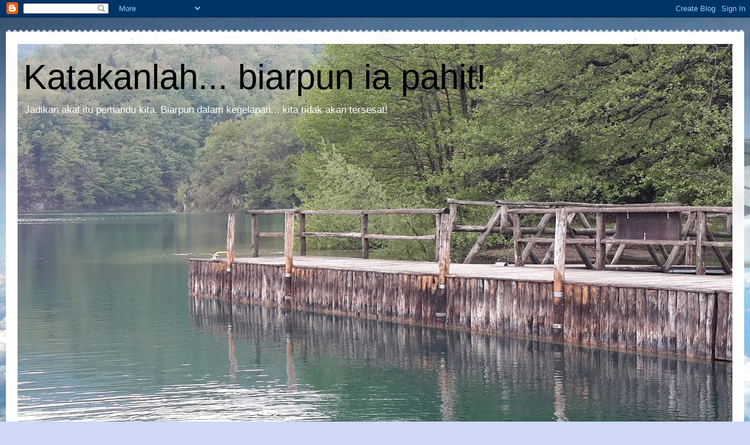

--- FILE ---
content_type: text/html; charset=UTF-8
request_url: https://kesidangharum.blogspot.com/2017/
body_size: 16310
content:
<!DOCTYPE html>
<html class='v2' dir='ltr' lang='en'>
<head>
<link href='https://www.blogger.com/static/v1/widgets/4128112664-css_bundle_v2.css' rel='stylesheet' type='text/css'/>
<meta content='width=1100' name='viewport'/>
<meta content='text/html; charset=UTF-8' http-equiv='Content-Type'/>
<meta content='blogger' name='generator'/>
<link href='https://kesidangharum.blogspot.com/favicon.ico' rel='icon' type='image/x-icon'/>
<link href='http://kesidangharum.blogspot.com/2017/' rel='canonical'/>
<link rel="alternate" type="application/atom+xml" title="Katakanlah... biarpun ia pahit! - Atom" href="https://kesidangharum.blogspot.com/feeds/posts/default" />
<link rel="alternate" type="application/rss+xml" title="Katakanlah... biarpun ia pahit! - RSS" href="https://kesidangharum.blogspot.com/feeds/posts/default?alt=rss" />
<link rel="service.post" type="application/atom+xml" title="Katakanlah... biarpun ia pahit! - Atom" href="https://www.blogger.com/feeds/5312215068790039131/posts/default" />
<!--Can't find substitution for tag [blog.ieCssRetrofitLinks]-->
<meta content='http://kesidangharum.blogspot.com/2017/' property='og:url'/>
<meta content='Katakanlah... biarpun ia pahit!' property='og:title'/>
<meta content='Jadikan akal itu pemandu kita. Biarpun dalam kegelapan... kita tidak akan tersesat!' property='og:description'/>
<title>Katakanlah... biarpun ia pahit!: 2017</title>
<style id='page-skin-1' type='text/css'><!--
/*
-----------------------------------------------
Blogger Template Style
Name:     Travel
Designer: Sookhee Lee
URL:      www.plyfly.net
----------------------------------------------- */
/* Content
----------------------------------------------- */
body {
font: normal normal 13px 'Trebuchet MS',Trebuchet,sans-serif;
color: #000000;
background: #cfd9f6 url(//themes.googleusercontent.com/image?id=0BwVBOzw_-hbMZDgyZmJiZTMtNWUxNC00NjA1LWJhZWMtODc3ZWQwMzZiYjcz) repeat fixed top center;
}
html body .region-inner {
min-width: 0;
max-width: 100%;
width: auto;
}
a:link {
text-decoration:none;
color: #538cd6;
}
a:visited {
text-decoration:none;
color: #436590;
}
a:hover {
text-decoration:underline;
color: #ff9900;
}
.content-outer .content-cap-top {
height: 5px;
background: transparent url(//www.blogblog.com/1kt/travel/bg_container.png) repeat-x scroll top center;
}
.content-outer {
margin: 0 auto;
padding-top: 20px;
}
.content-inner {
background: #ffffff url(//www.blogblog.com/1kt/travel/bg_container.png) repeat-x scroll top left;
background-position: left -5px;
background-color: #ffffff;
padding: 20px;
}
.main-inner .date-outer {
margin-bottom: 2em;
}
/* Header
----------------------------------------------- */
.header-inner .Header .titlewrapper,
.header-inner .Header .descriptionwrapper {
padding-left: 10px;
padding-right: 10px;
}
.Header h1 {
font: normal normal 60px 'Trebuchet MS',Trebuchet,sans-serif;
color: #000000;
}
.Header h1 a {
color: #000000;
}
.Header .description {
color: #ffffff;
font-size: 130%;
}
/* Tabs
----------------------------------------------- */
.tabs-inner {
margin: 1em 0 0;
padding: 0;
}
.tabs-inner .section {
margin: 0;
}
.tabs-inner .widget ul {
padding: 0;
background: #000000 none repeat scroll top center;
}
.tabs-inner .widget li {
border: none;
}
.tabs-inner .widget li a {
display: inline-block;
padding: 1em 1.5em;
color: #ffffff;
font: normal bold 16px 'Trebuchet MS',Trebuchet,sans-serif;
}
.tabs-inner .widget li.selected a,
.tabs-inner .widget li a:hover {
position: relative;
z-index: 1;
background: #333333 none repeat scroll top center;
color: #ffffff;
}
/* Headings
----------------------------------------------- */
h2 {
font: normal bold 14px 'Trebuchet MS',Trebuchet,sans-serif;
color: #000000;
}
.main-inner h2.date-header {
font: normal normal 14px 'Trebuchet MS',Trebuchet,sans-serif;
color: #000000;
}
.footer-inner .widget h2,
.sidebar .widget h2 {
padding-bottom: .5em;
}
/* Main
----------------------------------------------- */
.main-inner {
padding: 20px 0;
}
.main-inner .column-center-inner {
padding: 10px 0;
}
.main-inner .column-center-inner .section {
margin: 0 10px;
}
.main-inner .column-right-inner {
margin-left: 20px;
}
.main-inner .fauxcolumn-right-outer .fauxcolumn-inner {
margin-left: 20px;
background: #ffffff none repeat scroll top left;
}
.main-inner .column-left-inner {
margin-right: 20px;
}
.main-inner .fauxcolumn-left-outer .fauxcolumn-inner {
margin-right: 20px;
background: #ffffff none repeat scroll top left;
}
.main-inner .column-left-inner,
.main-inner .column-right-inner {
padding: 15px 0;
}
/* Posts
----------------------------------------------- */
h3.post-title {
margin-top: 20px;
}
h3.post-title a {
font: normal bold 20px 'Trebuchet MS',Trebuchet,sans-serif;
color: #000000;
}
h3.post-title a:hover {
text-decoration: underline;
}
.main-inner .column-center-outer {
background: #d0e0e3 none repeat scroll top left;
_background-image: none;
}
.post-body {
line-height: 1.4;
position: relative;
}
.post-header {
margin: 0 0 1em;
line-height: 1.6;
}
.post-footer {
margin: .5em 0;
line-height: 1.6;
}
#blog-pager {
font-size: 140%;
}
#comments {
background: #cccccc none repeat scroll top center;
padding: 15px;
}
#comments .comment-author {
padding-top: 1.5em;
}
#comments h4,
#comments .comment-author a,
#comments .comment-timestamp a {
color: #000000;
}
#comments .comment-author:first-child {
padding-top: 0;
border-top: none;
}
.avatar-image-container {
margin: .2em 0 0;
}
/* Comments
----------------------------------------------- */
#comments a {
color: #000000;
}
.comments .comments-content .icon.blog-author {
background-repeat: no-repeat;
background-image: url([data-uri]);
}
.comments .comments-content .loadmore a {
border-top: 1px solid #000000;
border-bottom: 1px solid #000000;
}
.comments .comment-thread.inline-thread {
background: #d0e0e3;
}
.comments .continue {
border-top: 2px solid #000000;
}
/* Widgets
----------------------------------------------- */
.sidebar .widget {
border-bottom: 2px solid #000000;
padding-bottom: 10px;
margin: 10px 0;
}
.sidebar .widget:first-child {
margin-top: 0;
}
.sidebar .widget:last-child {
border-bottom: none;
margin-bottom: 0;
padding-bottom: 0;
}
.footer-inner .widget,
.sidebar .widget {
font: normal normal 13px 'Trebuchet MS',Trebuchet,sans-serif;
color: #000000;
}
.sidebar .widget a:link {
color: #000000;
text-decoration: none;
}
.sidebar .widget a:visited {
color: #436590;
}
.sidebar .widget a:hover {
color: #000000;
text-decoration: underline;
}
.footer-inner .widget a:link {
color: #538cd6;
text-decoration: none;
}
.footer-inner .widget a:visited {
color: #436590;
}
.footer-inner .widget a:hover {
color: #538cd6;
text-decoration: underline;
}
.widget .zippy {
color: #000000;
}
.footer-inner {
background: transparent none repeat scroll top center;
}
/* Mobile
----------------------------------------------- */
body.mobile  {
background-size: 100% auto;
}
body.mobile .AdSense {
margin: 0 -10px;
}
.mobile .body-fauxcolumn-outer {
background: transparent none repeat scroll top left;
}
.mobile .footer-inner .widget a:link {
color: #000000;
text-decoration: none;
}
.mobile .footer-inner .widget a:visited {
color: #436590;
}
.mobile-post-outer a {
color: #000000;
}
.mobile-link-button {
background-color: #538cd6;
}
.mobile-link-button a:link, .mobile-link-button a:visited {
color: #ffffff;
}
.mobile-index-contents {
color: #000000;
}
.mobile .tabs-inner .PageList .widget-content {
background: #333333 none repeat scroll top center;
color: #ffffff;
}
.mobile .tabs-inner .PageList .widget-content .pagelist-arrow {
border-left: 1px solid #ffffff;
}

--></style>
<style id='template-skin-1' type='text/css'><!--
body {
min-width: 1260px;
}
.content-outer, .content-fauxcolumn-outer, .region-inner {
min-width: 1260px;
max-width: 1260px;
_width: 1260px;
}
.main-inner .columns {
padding-left: 300px;
padding-right: 230px;
}
.main-inner .fauxcolumn-center-outer {
left: 300px;
right: 230px;
/* IE6 does not respect left and right together */
_width: expression(this.parentNode.offsetWidth -
parseInt("300px") -
parseInt("230px") + 'px');
}
.main-inner .fauxcolumn-left-outer {
width: 300px;
}
.main-inner .fauxcolumn-right-outer {
width: 230px;
}
.main-inner .column-left-outer {
width: 300px;
right: 100%;
margin-left: -300px;
}
.main-inner .column-right-outer {
width: 230px;
margin-right: -230px;
}
#layout {
min-width: 0;
}
#layout .content-outer {
min-width: 0;
width: 800px;
}
#layout .region-inner {
min-width: 0;
width: auto;
}
body#layout div.add_widget {
padding: 8px;
}
body#layout div.add_widget a {
margin-left: 32px;
}
--></style>
<style>
    body {background-image:url(\/\/themes.googleusercontent.com\/image?id=0BwVBOzw_-hbMZDgyZmJiZTMtNWUxNC00NjA1LWJhZWMtODc3ZWQwMzZiYjcz);}
    
@media (max-width: 200px) { body {background-image:url(\/\/themes.googleusercontent.com\/image?id=0BwVBOzw_-hbMZDgyZmJiZTMtNWUxNC00NjA1LWJhZWMtODc3ZWQwMzZiYjcz&options=w200);}}
@media (max-width: 400px) and (min-width: 201px) { body {background-image:url(\/\/themes.googleusercontent.com\/image?id=0BwVBOzw_-hbMZDgyZmJiZTMtNWUxNC00NjA1LWJhZWMtODc3ZWQwMzZiYjcz&options=w400);}}
@media (max-width: 800px) and (min-width: 401px) { body {background-image:url(\/\/themes.googleusercontent.com\/image?id=0BwVBOzw_-hbMZDgyZmJiZTMtNWUxNC00NjA1LWJhZWMtODc3ZWQwMzZiYjcz&options=w800);}}
@media (max-width: 1200px) and (min-width: 801px) { body {background-image:url(\/\/themes.googleusercontent.com\/image?id=0BwVBOzw_-hbMZDgyZmJiZTMtNWUxNC00NjA1LWJhZWMtODc3ZWQwMzZiYjcz&options=w1200);}}
/* Last tag covers anything over one higher than the previous max-size cap. */
@media (min-width: 1201px) { body {background-image:url(\/\/themes.googleusercontent.com\/image?id=0BwVBOzw_-hbMZDgyZmJiZTMtNWUxNC00NjA1LWJhZWMtODc3ZWQwMzZiYjcz&options=w1600);}}
  </style>
<link href='https://www.blogger.com/dyn-css/authorization.css?targetBlogID=5312215068790039131&amp;zx=bec32f67-733f-4c67-906a-a325a6668d63' media='none' onload='if(media!=&#39;all&#39;)media=&#39;all&#39;' rel='stylesheet'/><noscript><link href='https://www.blogger.com/dyn-css/authorization.css?targetBlogID=5312215068790039131&amp;zx=bec32f67-733f-4c67-906a-a325a6668d63' rel='stylesheet'/></noscript>
<meta name='google-adsense-platform-account' content='ca-host-pub-1556223355139109'/>
<meta name='google-adsense-platform-domain' content='blogspot.com'/>

</head>
<body class='loading variant-flight'>
<div class='navbar section' id='navbar' name='Navbar'><div class='widget Navbar' data-version='1' id='Navbar1'><script type="text/javascript">
    function setAttributeOnload(object, attribute, val) {
      if(window.addEventListener) {
        window.addEventListener('load',
          function(){ object[attribute] = val; }, false);
      } else {
        window.attachEvent('onload', function(){ object[attribute] = val; });
      }
    }
  </script>
<div id="navbar-iframe-container"></div>
<script type="text/javascript" src="https://apis.google.com/js/platform.js"></script>
<script type="text/javascript">
      gapi.load("gapi.iframes:gapi.iframes.style.bubble", function() {
        if (gapi.iframes && gapi.iframes.getContext) {
          gapi.iframes.getContext().openChild({
              url: 'https://www.blogger.com/navbar/5312215068790039131?origin\x3dhttps://kesidangharum.blogspot.com',
              where: document.getElementById("navbar-iframe-container"),
              id: "navbar-iframe"
          });
        }
      });
    </script><script type="text/javascript">
(function() {
var script = document.createElement('script');
script.type = 'text/javascript';
script.src = '//pagead2.googlesyndication.com/pagead/js/google_top_exp.js';
var head = document.getElementsByTagName('head')[0];
if (head) {
head.appendChild(script);
}})();
</script>
</div></div>
<div class='body-fauxcolumns'>
<div class='fauxcolumn-outer body-fauxcolumn-outer'>
<div class='cap-top'>
<div class='cap-left'></div>
<div class='cap-right'></div>
</div>
<div class='fauxborder-left'>
<div class='fauxborder-right'></div>
<div class='fauxcolumn-inner'>
</div>
</div>
<div class='cap-bottom'>
<div class='cap-left'></div>
<div class='cap-right'></div>
</div>
</div>
</div>
<div class='content'>
<div class='content-fauxcolumns'>
<div class='fauxcolumn-outer content-fauxcolumn-outer'>
<div class='cap-top'>
<div class='cap-left'></div>
<div class='cap-right'></div>
</div>
<div class='fauxborder-left'>
<div class='fauxborder-right'></div>
<div class='fauxcolumn-inner'>
</div>
</div>
<div class='cap-bottom'>
<div class='cap-left'></div>
<div class='cap-right'></div>
</div>
</div>
</div>
<div class='content-outer'>
<div class='content-cap-top cap-top'>
<div class='cap-left'></div>
<div class='cap-right'></div>
</div>
<div class='fauxborder-left content-fauxborder-left'>
<div class='fauxborder-right content-fauxborder-right'></div>
<div class='content-inner'>
<header>
<div class='header-outer'>
<div class='header-cap-top cap-top'>
<div class='cap-left'></div>
<div class='cap-right'></div>
</div>
<div class='fauxborder-left header-fauxborder-left'>
<div class='fauxborder-right header-fauxborder-right'></div>
<div class='region-inner header-inner'>
<div class='header section' id='header' name='Header'><div class='widget Header' data-version='1' id='Header1'>
<div id='header-inner' style='background-image: url("https://blogger.googleusercontent.com/img/b/R29vZ2xl/AVvXsEix_WuxrUBBIiL9RxK3pkq33yyvaPt9ilw8GRUrTJcELZRJpSplmPLrlt0r4tdcBBYfBkYkb52NVDRzueYuM3W_FpFlXiDmDz684oJu6cO0VUtVviKHnPrWftCtiGngh4XKZdxucC2G8MSP/s1220/tasik+2.jpg"); background-position: left; min-height: 655px; _height: 655px; background-repeat: no-repeat; '>
<div class='titlewrapper' style='background: transparent'>
<h1 class='title' style='background: transparent; border-width: 0px'>
<a href='https://kesidangharum.blogspot.com/'>
Katakanlah... biarpun ia pahit!
</a>
</h1>
</div>
<div class='descriptionwrapper'>
<p class='description'><span>Jadikan akal itu pemandu kita. Biarpun dalam kegelapan... kita tidak akan tersesat!</span></p>
</div>
</div>
</div></div>
</div>
</div>
<div class='header-cap-bottom cap-bottom'>
<div class='cap-left'></div>
<div class='cap-right'></div>
</div>
</div>
</header>
<div class='tabs-outer'>
<div class='tabs-cap-top cap-top'>
<div class='cap-left'></div>
<div class='cap-right'></div>
</div>
<div class='fauxborder-left tabs-fauxborder-left'>
<div class='fauxborder-right tabs-fauxborder-right'></div>
<div class='region-inner tabs-inner'>
<div class='tabs no-items section' id='crosscol' name='Cross-Column'></div>
<div class='tabs no-items section' id='crosscol-overflow' name='Cross-Column 2'></div>
</div>
</div>
<div class='tabs-cap-bottom cap-bottom'>
<div class='cap-left'></div>
<div class='cap-right'></div>
</div>
</div>
<div class='main-outer'>
<div class='main-cap-top cap-top'>
<div class='cap-left'></div>
<div class='cap-right'></div>
</div>
<div class='fauxborder-left main-fauxborder-left'>
<div class='fauxborder-right main-fauxborder-right'></div>
<div class='region-inner main-inner'>
<div class='columns fauxcolumns'>
<div class='fauxcolumn-outer fauxcolumn-center-outer'>
<div class='cap-top'>
<div class='cap-left'></div>
<div class='cap-right'></div>
</div>
<div class='fauxborder-left'>
<div class='fauxborder-right'></div>
<div class='fauxcolumn-inner'>
</div>
</div>
<div class='cap-bottom'>
<div class='cap-left'></div>
<div class='cap-right'></div>
</div>
</div>
<div class='fauxcolumn-outer fauxcolumn-left-outer'>
<div class='cap-top'>
<div class='cap-left'></div>
<div class='cap-right'></div>
</div>
<div class='fauxborder-left'>
<div class='fauxborder-right'></div>
<div class='fauxcolumn-inner'>
</div>
</div>
<div class='cap-bottom'>
<div class='cap-left'></div>
<div class='cap-right'></div>
</div>
</div>
<div class='fauxcolumn-outer fauxcolumn-right-outer'>
<div class='cap-top'>
<div class='cap-left'></div>
<div class='cap-right'></div>
</div>
<div class='fauxborder-left'>
<div class='fauxborder-right'></div>
<div class='fauxcolumn-inner'>
</div>
</div>
<div class='cap-bottom'>
<div class='cap-left'></div>
<div class='cap-right'></div>
</div>
</div>
<!-- corrects IE6 width calculation -->
<div class='columns-inner'>
<div class='column-center-outer'>
<div class='column-center-inner'>
<div class='main section' id='main' name='Main'><div class='widget Blog' data-version='1' id='Blog1'>
<div class='blog-posts hfeed'>

          <div class="date-outer">
        
<h2 class='date-header'><span>Wednesday, September 20, 2017</span></h2>

          <div class="date-posts">
        
<div class='post-outer'>
<div class='post hentry uncustomized-post-template' itemprop='blogPost' itemscope='itemscope' itemtype='http://schema.org/BlogPosting'>
<meta content='https://blogger.googleusercontent.com/img/b/R29vZ2xl/AVvXsEhu1gov2TEvojolWAxgLHK46bIaf70pbDPfrCVYHmiYwe2WeMqoIfsrmQq_fYVQpfBHTtAhUPlRSwfQ-A43qcAtH50zijJ2otI2eB4mhaFWABbUQ0UuTSYPCRfdotoy8fzijvjuB2uJ4jE1/s640/SAM_3985.jpg' itemprop='image_url'/>
<meta content='5312215068790039131' itemprop='blogId'/>
<meta content='3023480724322364239' itemprop='postId'/>
<a name='3023480724322364239'></a>
<h3 class='post-title entry-title' itemprop='name'>
<a href='https://kesidangharum.blogspot.com/2017/09/jalan-jalan.html'>Jalan-jalan</a>
</h3>
<div class='post-header'>
<div class='post-header-line-1'></div>
</div>
<div class='post-body entry-content' id='post-body-3023480724322364239' itemprop='description articleBody'>
Assalamualaikum kepada teman-teman yang dirindui semoga sentiasa dirahmati Allah swt.<br />
<br />
Entah berapa kali terbersin membersih sawang-sawang tergantung di dinding dan berhabuk di celah lantai ni. Sekali sekala rasa seram sejuk jugak berada di rumah yang sudah lebih setahun tak bertunggu.<br />
<br />
Itulah akibatnya penyakit orang malas! Tapi tak sangka pulak sekian lama menyepi ada pulak pembaca yang sudi membaca dan meninggalkan komen lagi. Terima kasih Kakchessie pencetus semangat aku! Sebenarnya entah berapa kali aku sign in blog ni asyik gagal sebab dah lupa password!<br />
<br />
Nak tulis apa ni? Oklah aku tulis apa-apa sahaja sementara tengah free ni!<br />
<br />
Beruntung budak-budak sekarang &nbsp;kalau nak pergi melancong. Dengan kemudahan online dan tambang kapal terbang murah kemana-mana saja boleh pergi asalkan ada kemahuan! Tenguk saja anak saudara perempuan aku baru saja bekerja awal Januari...hah sekarang ni berada di Russia. Dia cakap kerja teruk, tidur pun tak cukup... tup-tup-tup dapat beli tiket murah travel dengan seorang kawannya. Budak sekarang berani semacam. Sampai di Moscow mereka berpecah sekejap! Sikawan nak hiking dah lama jadi impian kena naik domestik flight. Anak saudara ni tinggal kenal pulak solo traveller jalan-jalan around kota Moscow!<br />
<br />
Dia memang tak mampu hiking sebab pernah patah kaki dan tak tahan sejuk! Hah tapi aktiviti sky diving pulak dibuatnya! Dah selesai babnya baru beritahu mamanya! Itulah dia budak zaman sekarang! Mamanya tak henti-henti berdoa, buat solat hajat! Risau!!!<br />
<br />
Orang lama macam aku ni kalau nak melancong ikut grup travellah tapi bajet lebih sikitlah. Yang untungnya kalau takda kawan tak jadi masalah sebab akan jumpa jugak kawan baru nanti. Kalau nak kurang bajet pergi sendiri yang pasti ada kawan-kawan yang sehati sejiwa!<br />
<br />
Teringin juga nak melancong sendiri-sendiri tapi belum ada peluang. Baru-baru ni aku pergi Northern Vietnam beli tiket sendiri tapi pakai ground sana! Murahlah sikit dari travel agent! Aku pergi lima malam tapi harganya sama dengan harga travel agent empat malam! &nbsp;Kira oklah tu tak pening kepala nak uruskan semua!<br />
<br />
Melancong ni terapi minda! Badan sakit ke lutut sakit ke kalau dah sampai destinasi sakit terus hilang, tapi balik nanti dua kali ganda sakit datang! Haha itulah hakikat orang lama seperti aku. Yang penting badan mesti sihat selalu workout walaupun dah lama tak workout, makan kena jaga! Takdalah melenguh sana-sini kan!<br />
<br />
<table align="center" cellpadding="0" cellspacing="0" class="tr-caption-container" style="margin-left: auto; margin-right: auto; text-align: center;"><tbody>
<tr><td style="text-align: center;"><a href="https://blogger.googleusercontent.com/img/b/R29vZ2xl/AVvXsEhu1gov2TEvojolWAxgLHK46bIaf70pbDPfrCVYHmiYwe2WeMqoIfsrmQq_fYVQpfBHTtAhUPlRSwfQ-A43qcAtH50zijJ2otI2eB4mhaFWABbUQ0UuTSYPCRfdotoy8fzijvjuB2uJ4jE1/s1600/SAM_3985.jpg" imageanchor="1" style="margin-left: auto; margin-right: auto;"><img border="0" data-original-height="965" data-original-width="1600" height="385" src="https://blogger.googleusercontent.com/img/b/R29vZ2xl/AVvXsEhu1gov2TEvojolWAxgLHK46bIaf70pbDPfrCVYHmiYwe2WeMqoIfsrmQq_fYVQpfBHTtAhUPlRSwfQ-A43qcAtH50zijJ2otI2eB4mhaFWABbUQ0UuTSYPCRfdotoy8fzijvjuB2uJ4jE1/s640/SAM_3985.jpg" width="640" /></a></td></tr>
<tr><td class="tr-caption" style="text-align: center;"><b>Trang An...view sangat cantik dan klasik. Dua jam mengayuh sejauh 10 km masuk 11 buah gua.</b></td></tr>
</tbody></table>
<table align="center" cellpadding="0" cellspacing="0" class="tr-caption-container" style="margin-left: auto; margin-right: auto; text-align: center;"><tbody>
<tr><td style="text-align: center;"><a href="https://blogger.googleusercontent.com/img/b/R29vZ2xl/AVvXsEiEpwtekm_x1rNRnwGaZ20nSy7r5OmSpMB5TYZi63KZWT7x_key8oA4ye9YJ_l9XzGxniAZNpgOm7Vf1PkdMrO6w21zx8I2aQmkusDy4C4YYpuosj00OFfNI6IMC8FOxFOC989IVT5LAAn3/s1600/SAM_4051.JPG" imageanchor="1" style="margin-left: auto; margin-right: auto;"><img border="0" data-original-height="1067" data-original-width="1600" height="426" src="https://blogger.googleusercontent.com/img/b/R29vZ2xl/AVvXsEiEpwtekm_x1rNRnwGaZ20nSy7r5OmSpMB5TYZi63KZWT7x_key8oA4ye9YJ_l9XzGxniAZNpgOm7Vf1PkdMrO6w21zx8I2aQmkusDy4C4YYpuosj00OFfNI6IMC8FOxFOC989IVT5LAAn3/s640/SAM_4051.JPG" width="640" /></a></td></tr>
<tr><td class="tr-caption" style="text-align: center;"><b>Halong Bay... cuaca mendung! Bermalam di sini bukit-bukit batu kapur yang sangat cantik!&nbsp;</b></td></tr>
</tbody></table>
<table align="center" cellpadding="0" cellspacing="0" class="tr-caption-container" style="margin-left: auto; margin-right: auto; text-align: center;"><tbody>
<tr><td style="text-align: center;"><a href="https://blogger.googleusercontent.com/img/b/R29vZ2xl/AVvXsEitDftPSnabWKYxkRGphP8WptmqFGUo6_XoTocDjMXt_KoQAnilKxHMUxCoQ0IrIEv4fdq1WvroT9T7lGDjakRl_ZZo82RnSsZKk3xdr3KB9ygNV1B2C4seh_InLzqdEzOk4QxVWZSvlE5W/s1600/SAM_3728.JPG" imageanchor="1" style="margin-left: auto; margin-right: auto;"><img border="0" data-original-height="1067" data-original-width="1600" height="426" src="https://blogger.googleusercontent.com/img/b/R29vZ2xl/AVvXsEitDftPSnabWKYxkRGphP8WptmqFGUo6_XoTocDjMXt_KoQAnilKxHMUxCoQ0IrIEv4fdq1WvroT9T7lGDjakRl_ZZo82RnSsZKk3xdr3KB9ygNV1B2C4seh_InLzqdEzOk4QxVWZSvlE5W/s640/SAM_3728.JPG" width="640" /></a></td></tr>
<tr><td class="tr-caption" style="text-align: center;"><b>Spain pergi bulan disember tahun lalu. Ini view di Alhambra!&nbsp;</b></td></tr>
</tbody></table>
<table cellpadding="0" cellspacing="0" class="tr-caption-container" style="float: right; text-align: center;"><tbody>
<tr><td style="text-align: center;"><a href="https://blogger.googleusercontent.com/img/b/R29vZ2xl/AVvXsEgfr-5GNk4elBmci_cA0yRsw5DwKCBjBqWyyzLuR0qyG9VfsUO16TSYXnMNcGlIFwwrk7Gn99MrDn9-4GpdLu0XbXrVRAWb8NXO94reqVZp6JrEKC3R55u6fSGYMfT5R258L2bJrH17J-3C/s1600/SAM_3765.JPG" imageanchor="1" style="margin-left: auto; margin-right: auto;"><img border="0" data-original-height="1067" data-original-width="1600" height="426" src="https://blogger.googleusercontent.com/img/b/R29vZ2xl/AVvXsEgfr-5GNk4elBmci_cA0yRsw5DwKCBjBqWyyzLuR0qyG9VfsUO16TSYXnMNcGlIFwwrk7Gn99MrDn9-4GpdLu0XbXrVRAWb8NXO94reqVZp6JrEKC3R55u6fSGYMfT5R258L2bJrH17J-3C/s640/SAM_3765.JPG" width="640" /></a></td></tr>
<tr><td class="tr-caption" style="text-align: center;"><b>Lupa pulak nama tempat ni! Tapi memang cantik!</b></td></tr>
</tbody></table>
<br />
<table align="center" cellpadding="0" cellspacing="0" class="tr-caption-container" style="margin-left: auto; margin-right: auto; text-align: center;"><tbody>
<tr><td style="text-align: center;"><a href="https://blogger.googleusercontent.com/img/b/R29vZ2xl/AVvXsEgX03fqJtuC7w6rlNmO0iJHlg2kSUs0WZsRo6hjzDKLf7DTzUjiqf1FQtCHY9gTat6g5WbMuDYK-v1_nRqP_BN6tvwIzZWK0rA5cf2Icxl1CivI9vUVoVbuJo7gPEcaufHkBOh4TcSd8gwp/s1600/SAM_3940.JPG" imageanchor="1" style="margin-left: auto; margin-right: auto;"><img border="0" data-original-height="1067" data-original-width="1600" height="425" src="https://blogger.googleusercontent.com/img/b/R29vZ2xl/AVvXsEgX03fqJtuC7w6rlNmO0iJHlg2kSUs0WZsRo6hjzDKLf7DTzUjiqf1FQtCHY9gTat6g5WbMuDYK-v1_nRqP_BN6tvwIzZWK0rA5cf2Icxl1CivI9vUVoVbuJo7gPEcaufHkBOh4TcSd8gwp/s640/SAM_3940.JPG" width="640" /></a></td></tr>
<tr><td class="tr-caption" style="text-align: center;"><b>Teres padi di lereng bukit di Sapa.<br /></b><div class="separator" style="clear: both; text-align: center;">
<a href="https://blogger.googleusercontent.com/img/b/R29vZ2xl/AVvXsEhy8vm_4zG2UQN_quvpxXO7UDE2JJSYvs4nThpXW13TYySGPW5VY2Lwchpq1pVK53VdIKp8QPvl4_Bwe0PyMSeWQfc08i2ozVZGf7QmmtLLXVvHTYWhNyJLWWV6udo5q1A1TrLs_wOzBASq/s1600/SAM_3932.JPG" imageanchor="1" style="margin-left: 1em; margin-right: 1em;"><img border="0" data-original-height="1067" data-original-width="1600" height="426" src="https://blogger.googleusercontent.com/img/b/R29vZ2xl/AVvXsEhy8vm_4zG2UQN_quvpxXO7UDE2JJSYvs4nThpXW13TYySGPW5VY2Lwchpq1pVK53VdIKp8QPvl4_Bwe0PyMSeWQfc08i2ozVZGf7QmmtLLXVvHTYWhNyJLWWV6udo5q1A1TrLs_wOzBASq/s640/SAM_3932.JPG" width="640" /></a></div>
<br />
<br />
<br />
</td></tr>
</tbody></table>
<br />
<div style='clear: both;'></div>
</div>
<div class='post-footer'>
<div class='post-footer-line post-footer-line-1'>
<span class='post-author vcard'>
Posted by
<span class='fn' itemprop='author' itemscope='itemscope' itemtype='http://schema.org/Person'>
<meta content='https://www.blogger.com/profile/11506789470898621442' itemprop='url'/>
<a class='g-profile' href='https://www.blogger.com/profile/11506789470898621442' rel='author' title='author profile'>
<span itemprop='name'>NOOR</span>
</a>
</span>
</span>
<span class='post-timestamp'>
at
<meta content='http://kesidangharum.blogspot.com/2017/09/jalan-jalan.html' itemprop='url'/>
<a class='timestamp-link' href='https://kesidangharum.blogspot.com/2017/09/jalan-jalan.html' rel='bookmark' title='permanent link'><abbr class='published' itemprop='datePublished' title='2017-09-20T13:14:00+08:00'>Wednesday, September 20, 2017</abbr></a>
</span>
<span class='post-comment-link'>
<a class='comment-link' href='https://www.blogger.com/comment/fullpage/post/5312215068790039131/3023480724322364239' onclick=''>
No comments:
  </a>
</span>
<span class='post-icons'>
<span class='item-action'>
<a href='https://www.blogger.com/email-post/5312215068790039131/3023480724322364239' title='Email Post'>
<img alt='' class='icon-action' height='13' src='https://resources.blogblog.com/img/icon18_email.gif' width='18'/>
</a>
</span>
<span class='item-control blog-admin pid-1260640566'>
<a href='https://www.blogger.com/post-edit.g?blogID=5312215068790039131&postID=3023480724322364239&from=pencil' title='Edit Post'>
<img alt='' class='icon-action' height='18' src='https://resources.blogblog.com/img/icon18_edit_allbkg.gif' width='18'/>
</a>
</span>
</span>
<div class='post-share-buttons goog-inline-block'>
</div>
</div>
<div class='post-footer-line post-footer-line-2'>
<span class='post-labels'>
</span>
</div>
<div class='post-footer-line post-footer-line-3'>
<span class='post-location'>
</span>
</div>
</div>
</div>
</div>

        </div></div>
      
</div>
<div class='blog-pager' id='blog-pager'>
<span id='blog-pager-newer-link'>
<a class='blog-pager-newer-link' href='https://kesidangharum.blogspot.com/' id='Blog1_blog-pager-newer-link' title='Newer Posts'>Newer Posts</a>
</span>
<span id='blog-pager-older-link'>
<a class='blog-pager-older-link' href='https://kesidangharum.blogspot.com/search?updated-max=2017-09-20T13:14:00%2B08:00&amp;max-results=7' id='Blog1_blog-pager-older-link' title='Older Posts'>Older Posts</a>
</span>
<a class='home-link' href='https://kesidangharum.blogspot.com/'>Home</a>
</div>
<div class='clear'></div>
<div class='blog-feeds'>
<div class='feed-links'>
Subscribe to:
<a class='feed-link' href='https://kesidangharum.blogspot.com/feeds/posts/default' target='_blank' type='application/atom+xml'>Comments (Atom)</a>
</div>
</div>
</div></div>
</div>
</div>
<div class='column-left-outer'>
<div class='column-left-inner'>
<aside>
<div class='sidebar section' id='sidebar-left-1'><div class='widget Image' data-version='1' id='Image3'>
<h2>Ayah dan Ibu</h2>
<div class='widget-content'>
<a href='http://kesidangharum.blogspot.com'>
<img alt='Ayah dan Ibu' height='240' id='Image3_img' src='https://blogger.googleusercontent.com/img/b/R29vZ2xl/AVvXsEhEwALV7n9TEqIv8yFUzyZInazyXskC8-z-dhxX50T4eXjwT2rG_66rT0-b7zfMpHgDulOIjXN-U1eaGwag47VuSFdE0DLTFycGbm6-wZgdLVzcKavzUsWkmzfBQie2LRfoWScfgw9a-w01/s240/omak.jpg' width='172'/>
</a>
<br/>
<span class='caption'>Dalam kerinduan. Jagalah perasaan mereka selagi bernyawa...</span>
</div>
<div class='clear'></div>
</div><div class='widget Image' data-version='1' id='Image7'>
<h2>Teman</h2>
<div class='widget-content'>
<img alt='Teman' height='200' id='Image7_img' src='https://blogger.googleusercontent.com/img/b/R29vZ2xl/AVvXsEhEyGIFD4rvfaGv5mm8yen91fyEQJurHvbShYLls5689tD7-FTQbG920oY6ZsCiyPWwHizYLByRQRGx0s21OwveyecGUU0koRRHYmyQp5DswgOLtOzwGddVXvc7t6zeE70FDhd2OfyidSR9/s1600/IMG_0019.jpg' width='290'/>
<br/>
<span class='caption'>Berkawan biar seribu, bersahabat hanya seadanya pada kita!</span>
</div>
<div class='clear'></div>
</div><div class='widget Image' data-version='1' id='Image6'>
<h2>Warna-warna...</h2>
<div class='widget-content'>
<img alt='Warna-warna...' height='218' id='Image6_img' src='https://blogger.googleusercontent.com/img/b/R29vZ2xl/AVvXsEjWNgx8GN6h9NG1fgcA2LSxapWZvmz_6Z_yj4KL6-7Y1_M6hqhZ4ZeHa8CYd10jVI44m_zxlK8-IKgzM4QI_0jQdKkcgeuiUwk8Iryaq7DsamJTBi3OMKrQBdIFctjRGJsw4paIXLuroGFP/s1600/Picture221.jpg' width='290'/>
<br/>
<span class='caption'>Jangan leka dengan warna-warna, jangan takut pada kegelapan!</span>
</div>
<div class='clear'></div>
</div><div class='widget Image' data-version='1' id='Image5'>
<h2>Kerinduan...</h2>
<div class='widget-content'>
<img alt='Kerinduan...' height='204' id='Image5_img' src='https://blogger.googleusercontent.com/img/b/R29vZ2xl/AVvXsEgCLjKpwWx4W0xIU7V6G2uSVIrLDMLtl2LLIexdeUQCiBzFYRvWHQ6-KwTDBMIJFYgVKIL3aELXbIsHtc1C6VfRbhjsLJWyAwI2tYgBoeZ-xqgY52HLfcLjwQ-Vnt7uhBjEJkA4HOnDTeWg/s1600/IMG_0008-3.jpg' width='290'/>
<br/>
<span class='caption'>Kesabaranmu menjentik amarahku! Semoga ia persinggahan abadi dalam jiwaku...</span>
</div>
<div class='clear'></div>
</div><div class='widget Image' data-version='1' id='Image4'>
<h2>Rindu....</h2>
<div class='widget-content'>
<img alt='Rindu....' height='201' id='Image4_img' src='https://blogger.googleusercontent.com/img/b/R29vZ2xl/AVvXsEiQz28Q0YvUeIkUOLtcD4clmaJCa2T5bli6hZ0h3gRxtpIQHjDwHUkroIESJaw90eicj7OsSOR_HtiNtgyse-01mIU0IFMHaDfaheFOSpb2J5RcPff6WEHXFRki6rdP5zql1SQQHIJ8sf00/s1600/IMG_0029.jpg' width='290'/>
<br/>
<span class='caption'>Kalaulah masa itu boleh diundur bisa manusia menjadi terbaik!</span>
</div>
<div class='clear'></div>
</div><div class='widget Image' data-version='1' id='Image1'>
<h2>Bunga kesidang</h2>
<div class='widget-content'>
<a href='http://kesidangharum.blogspot.com'>
<img alt='Bunga kesidang' height='250' id='Image1_img' src='https://blogger.googleusercontent.com/img/b/R29vZ2xl/AVvXsEgReEnQx0e7H3ndrtvVzNy4aiQumuqwtTzueizOZNAiJ0hddwzWS4RA1k9CjuojkHT05vQmAxuVU679QxfaKOshcGW_BqILDcTX_eYKnmVzqv5YawjtrovlpvzFN-UuyH4H6KJt_RmxglGE/s1600/kesidang.jpg' width='232'/>
</a>
<br/>
<span class='caption'>Harum mu kekal biarpun layu dalam gengaman!</span>
</div>
<div class='clear'></div>
</div><div class='widget BlogArchive' data-version='1' id='BlogArchive2'>
<h2>Blog Archive</h2>
<div class='widget-content'>
<div id='ArchiveList'>
<div id='BlogArchive2_ArchiveList'>
<ul class='hierarchy'>
<li class='archivedate collapsed'>
<a class='toggle' href='javascript:void(0)'>
<span class='zippy'>

        &#9658;&#160;
      
</span>
</a>
<a class='post-count-link' href='https://kesidangharum.blogspot.com/2013/'>
2013
</a>
<span class='post-count' dir='ltr'>(5)</span>
<ul class='hierarchy'>
<li class='archivedate collapsed'>
<a class='toggle' href='javascript:void(0)'>
<span class='zippy'>

        &#9658;&#160;
      
</span>
</a>
<a class='post-count-link' href='https://kesidangharum.blogspot.com/2013/12/'>
December
</a>
<span class='post-count' dir='ltr'>(5)</span>
</li>
</ul>
</li>
</ul>
<ul class='hierarchy'>
<li class='archivedate collapsed'>
<a class='toggle' href='javascript:void(0)'>
<span class='zippy'>

        &#9658;&#160;
      
</span>
</a>
<a class='post-count-link' href='https://kesidangharum.blogspot.com/2014/'>
2014
</a>
<span class='post-count' dir='ltr'>(29)</span>
<ul class='hierarchy'>
<li class='archivedate collapsed'>
<a class='toggle' href='javascript:void(0)'>
<span class='zippy'>

        &#9658;&#160;
      
</span>
</a>
<a class='post-count-link' href='https://kesidangharum.blogspot.com/2014/01/'>
January
</a>
<span class='post-count' dir='ltr'>(2)</span>
</li>
</ul>
<ul class='hierarchy'>
<li class='archivedate collapsed'>
<a class='toggle' href='javascript:void(0)'>
<span class='zippy'>

        &#9658;&#160;
      
</span>
</a>
<a class='post-count-link' href='https://kesidangharum.blogspot.com/2014/08/'>
August
</a>
<span class='post-count' dir='ltr'>(4)</span>
</li>
</ul>
<ul class='hierarchy'>
<li class='archivedate collapsed'>
<a class='toggle' href='javascript:void(0)'>
<span class='zippy'>

        &#9658;&#160;
      
</span>
</a>
<a class='post-count-link' href='https://kesidangharum.blogspot.com/2014/09/'>
September
</a>
<span class='post-count' dir='ltr'>(8)</span>
</li>
</ul>
<ul class='hierarchy'>
<li class='archivedate collapsed'>
<a class='toggle' href='javascript:void(0)'>
<span class='zippy'>

        &#9658;&#160;
      
</span>
</a>
<a class='post-count-link' href='https://kesidangharum.blogspot.com/2014/10/'>
October
</a>
<span class='post-count' dir='ltr'>(9)</span>
</li>
</ul>
<ul class='hierarchy'>
<li class='archivedate collapsed'>
<a class='toggle' href='javascript:void(0)'>
<span class='zippy'>

        &#9658;&#160;
      
</span>
</a>
<a class='post-count-link' href='https://kesidangharum.blogspot.com/2014/11/'>
November
</a>
<span class='post-count' dir='ltr'>(3)</span>
</li>
</ul>
<ul class='hierarchy'>
<li class='archivedate collapsed'>
<a class='toggle' href='javascript:void(0)'>
<span class='zippy'>

        &#9658;&#160;
      
</span>
</a>
<a class='post-count-link' href='https://kesidangharum.blogspot.com/2014/12/'>
December
</a>
<span class='post-count' dir='ltr'>(3)</span>
</li>
</ul>
</li>
</ul>
<ul class='hierarchy'>
<li class='archivedate collapsed'>
<a class='toggle' href='javascript:void(0)'>
<span class='zippy'>

        &#9658;&#160;
      
</span>
</a>
<a class='post-count-link' href='https://kesidangharum.blogspot.com/2015/'>
2015
</a>
<span class='post-count' dir='ltr'>(24)</span>
<ul class='hierarchy'>
<li class='archivedate collapsed'>
<a class='toggle' href='javascript:void(0)'>
<span class='zippy'>

        &#9658;&#160;
      
</span>
</a>
<a class='post-count-link' href='https://kesidangharum.blogspot.com/2015/01/'>
January
</a>
<span class='post-count' dir='ltr'>(2)</span>
</li>
</ul>
<ul class='hierarchy'>
<li class='archivedate collapsed'>
<a class='toggle' href='javascript:void(0)'>
<span class='zippy'>

        &#9658;&#160;
      
</span>
</a>
<a class='post-count-link' href='https://kesidangharum.blogspot.com/2015/02/'>
February
</a>
<span class='post-count' dir='ltr'>(3)</span>
</li>
</ul>
<ul class='hierarchy'>
<li class='archivedate collapsed'>
<a class='toggle' href='javascript:void(0)'>
<span class='zippy'>

        &#9658;&#160;
      
</span>
</a>
<a class='post-count-link' href='https://kesidangharum.blogspot.com/2015/03/'>
March
</a>
<span class='post-count' dir='ltr'>(4)</span>
</li>
</ul>
<ul class='hierarchy'>
<li class='archivedate collapsed'>
<a class='toggle' href='javascript:void(0)'>
<span class='zippy'>

        &#9658;&#160;
      
</span>
</a>
<a class='post-count-link' href='https://kesidangharum.blogspot.com/2015/04/'>
April
</a>
<span class='post-count' dir='ltr'>(5)</span>
</li>
</ul>
<ul class='hierarchy'>
<li class='archivedate collapsed'>
<a class='toggle' href='javascript:void(0)'>
<span class='zippy'>

        &#9658;&#160;
      
</span>
</a>
<a class='post-count-link' href='https://kesidangharum.blogspot.com/2015/05/'>
May
</a>
<span class='post-count' dir='ltr'>(1)</span>
</li>
</ul>
<ul class='hierarchy'>
<li class='archivedate collapsed'>
<a class='toggle' href='javascript:void(0)'>
<span class='zippy'>

        &#9658;&#160;
      
</span>
</a>
<a class='post-count-link' href='https://kesidangharum.blogspot.com/2015/06/'>
June
</a>
<span class='post-count' dir='ltr'>(3)</span>
</li>
</ul>
<ul class='hierarchy'>
<li class='archivedate collapsed'>
<a class='toggle' href='javascript:void(0)'>
<span class='zippy'>

        &#9658;&#160;
      
</span>
</a>
<a class='post-count-link' href='https://kesidangharum.blogspot.com/2015/08/'>
August
</a>
<span class='post-count' dir='ltr'>(1)</span>
</li>
</ul>
<ul class='hierarchy'>
<li class='archivedate collapsed'>
<a class='toggle' href='javascript:void(0)'>
<span class='zippy'>

        &#9658;&#160;
      
</span>
</a>
<a class='post-count-link' href='https://kesidangharum.blogspot.com/2015/10/'>
October
</a>
<span class='post-count' dir='ltr'>(2)</span>
</li>
</ul>
<ul class='hierarchy'>
<li class='archivedate collapsed'>
<a class='toggle' href='javascript:void(0)'>
<span class='zippy'>

        &#9658;&#160;
      
</span>
</a>
<a class='post-count-link' href='https://kesidangharum.blogspot.com/2015/11/'>
November
</a>
<span class='post-count' dir='ltr'>(3)</span>
</li>
</ul>
</li>
</ul>
<ul class='hierarchy'>
<li class='archivedate collapsed'>
<a class='toggle' href='javascript:void(0)'>
<span class='zippy'>

        &#9658;&#160;
      
</span>
</a>
<a class='post-count-link' href='https://kesidangharum.blogspot.com/2016/'>
2016
</a>
<span class='post-count' dir='ltr'>(3)</span>
<ul class='hierarchy'>
<li class='archivedate collapsed'>
<a class='toggle' href='javascript:void(0)'>
<span class='zippy'>

        &#9658;&#160;
      
</span>
</a>
<a class='post-count-link' href='https://kesidangharum.blogspot.com/2016/05/'>
May
</a>
<span class='post-count' dir='ltr'>(1)</span>
</li>
</ul>
<ul class='hierarchy'>
<li class='archivedate collapsed'>
<a class='toggle' href='javascript:void(0)'>
<span class='zippy'>

        &#9658;&#160;
      
</span>
</a>
<a class='post-count-link' href='https://kesidangharum.blogspot.com/2016/06/'>
June
</a>
<span class='post-count' dir='ltr'>(1)</span>
</li>
</ul>
<ul class='hierarchy'>
<li class='archivedate collapsed'>
<a class='toggle' href='javascript:void(0)'>
<span class='zippy'>

        &#9658;&#160;
      
</span>
</a>
<a class='post-count-link' href='https://kesidangharum.blogspot.com/2016/10/'>
October
</a>
<span class='post-count' dir='ltr'>(1)</span>
</li>
</ul>
</li>
</ul>
<ul class='hierarchy'>
<li class='archivedate expanded'>
<a class='toggle' href='javascript:void(0)'>
<span class='zippy toggle-open'>

        &#9660;&#160;
      
</span>
</a>
<a class='post-count-link' href='https://kesidangharum.blogspot.com/2017/'>
2017
</a>
<span class='post-count' dir='ltr'>(1)</span>
<ul class='hierarchy'>
<li class='archivedate expanded'>
<a class='toggle' href='javascript:void(0)'>
<span class='zippy toggle-open'>

        &#9660;&#160;
      
</span>
</a>
<a class='post-count-link' href='https://kesidangharum.blogspot.com/2017/09/'>
September
</a>
<span class='post-count' dir='ltr'>(1)</span>
<ul class='posts'>
<li><a href='https://kesidangharum.blogspot.com/2017/09/jalan-jalan.html'>Jalan-jalan</a></li>
</ul>
</li>
</ul>
</li>
</ul>
</div>
</div>
<div class='clear'></div>
</div>
</div><div class='widget BlogList' data-version='1' id='BlogList1'>
<h2 class='title'>Blog pilihan</h2>
<div class='widget-content'>
<div class='blog-list-container' id='BlogList1_container'>
<ul id='BlogList1_blogs'>
<li style='display: block;'>
<div class='blog-icon'>
<img data-lateloadsrc='https://lh3.googleusercontent.com/blogger_img_proxy/AEn0k_uwIxr_c9slLnpJ7nz1w08S4cUEhMjL6vMo5MyN2P4Dzm4xR59x0B7-rGTE3PIvVq8rlu1Y-LwhlHxDHDjeg0VremP6gBTDD1u5CSofCKrReQ=s16-w16-h16' height='16' width='16'/>
</div>
<div class='blog-content'>
<div class='blog-title'>
<a href='http://endahmurniyati.blogspot.com/' target='_blank'>
Endah Murniyati's Journey</a>
</div>
<div class='item-content'>
<span class='item-title'>
<a href='http://endahmurniyati.blogspot.com/2024/10/my-first-golden-sweet-tomato.html' target='_blank'>
My First Golden Sweet Tomato
</a>
</span>
<div class='item-time'>
1 year ago
</div>
</div>
</div>
<div style='clear: both;'></div>
</li>
<li style='display: block;'>
<div class='blog-icon'>
<img data-lateloadsrc='https://lh3.googleusercontent.com/blogger_img_proxy/AEn0k_uv1qALFV49cMQiu3YrPQhxIGztER7ucL_GV-WpHENKZRd7JS04AGL9JRhrYOJOTrWPPZklf9mvYbuBiFfCdM5egbmICxZDO2WBOcq0eiDnFIkT5ZGIla4=s16-w16-h16' height='16' width='16'/>
</div>
<div class='blog-content'>
<div class='blog-title'>
<a href='https://kebunbahagiabersama.blogspot.com/' target='_blank'>
Kebun Bahagia Bersama</a>
</div>
<div class='item-content'>
<span class='item-title'>
<a href='https://kebunbahagiabersama.blogspot.com/2020/12/hiking-bukit-tengkorak-tapak-warisan.html' target='_blank'>
Hiking Bukit Tengkorak Tapak Warisan Arkeologi
</a>
</span>
<div class='item-time'>
5 years ago
</div>
</div>
</div>
<div style='clear: both;'></div>
</li>
<li style='display: block;'>
<div class='blog-icon'>
<img data-lateloadsrc='https://lh3.googleusercontent.com/blogger_img_proxy/AEn0k_sCxkqoqqWtsnAfm67PK22iWVxENAbuC5RlhOzG9QKttsTPMe9B_pJnQNLwTlbKAr9Ljp-E-3JErs3BzZ6IC1PY8yB04LdHz2kiswkqBnI=s16-w16-h16' height='16' width='16'/>
</div>
<div class='blog-content'>
<div class='blog-title'>
<a href='http://nooriahnaim.blogspot.com/' target='_blank'>
Bicara Kak Noor</a>
</div>
<div class='item-content'>
<span class='item-title'>
<a href='http://nooriahnaim.blogspot.com/2018/10/dapur-kak-noor-sudah-berpindah.html' target='_blank'>
Dapur Kak Noor sudah Berpindah
</a>
</span>
<div class='item-time'>
7 years ago
</div>
</div>
</div>
<div style='clear: both;'></div>
</li>
<li style='display: block;'>
<div class='blog-icon'>
<img data-lateloadsrc='https://lh3.googleusercontent.com/blogger_img_proxy/AEn0k_vy0BsClWVYWeTDQOTN9kQRNwGnVPx9Cgdsjo56OYZlEgfx5Rb6aSxHA6EyMxQCscn0wKhKSjKbfuLkMCndVJtbxfDr28ZxPSCjZks=s16-w16-h16' height='16' width='16'/>
</div>
<div class='blog-content'>
<div class='blog-title'>
<a href='http://arahitam.blogspot.com/' target='_blank'>
Blackman reads...</a>
</div>
<div class='item-content'>
<span class='item-title'>
<a href='http://arahitam.blogspot.com/2018/07/the-united-states-new-york-times.html' target='_blank'>
The United States "New York Times" shocked the contrast, causing a 
sensation in the White House high-rise!
</a>
</span>
<div class='item-time'>
7 years ago
</div>
</div>
</div>
<div style='clear: both;'></div>
</li>
<li style='display: block;'>
<div class='blog-icon'>
<img data-lateloadsrc='https://lh3.googleusercontent.com/blogger_img_proxy/AEn0k_sURgj2OzjkRtaUPSNlZ9CQX522T7fFWUeZxqgpLEObpMTf2b8YFh91Ng8m1R8RdCVENbxy_riINnMnHZrnGEcBXbDmm-vPHOfRLSf5y8TKvyg=s16-w16-h16' height='16' width='16'/>
</div>
<div class='blog-content'>
<div class='blog-title'>
<a href='http://mystoriesmories.blogspot.com/' target='_blank'>
.:It's all about my life:.</a>
</div>
<div class='item-content'>
<span class='item-title'>
<a href='http://mystoriesmories.blogspot.com/2016/11/india-trip-2016-chitkul-valley.html' target='_blank'>
India Trip 2016 : Chitkul Valley
</a>
</span>
<div class='item-time'>
9 years ago
</div>
</div>
</div>
<div style='clear: both;'></div>
</li>
<li style='display: block;'>
<div class='blog-icon'>
<img data-lateloadsrc='https://lh3.googleusercontent.com/blogger_img_proxy/AEn0k_vH3WXl-uj32E58qfJfujaYPBLWM9fQMHKgkpve9nrLBKuiaHqbOEdYK0mKvc2eNYQNmZl2-3x_YJk8ynjaiURLJ1ifbQytm_OU6sJa=s16-w16-h16' height='16' width='16'/>
</div>
<div class='blog-content'>
<div class='blog-title'>
<a href='http://penanggah.blogspot.com/' target='_blank'>
penanggah.blogspot.com</a>
</div>
<div class='item-content'>
<span class='item-title'>
<a href='http://penanggah.blogspot.com/2016/10/mari-melingkupkan-hutan-dengan-cara.html' target='_blank'>
MARI MELINGKUPKAN HUTAN DENGAN CARA YANG LEBIH ISLAMIK..
</a>
</span>
<div class='item-time'>
9 years ago
</div>
</div>
</div>
<div style='clear: both;'></div>
</li>
<li style='display: block;'>
<div class='blog-icon'>
<img data-lateloadsrc='https://lh3.googleusercontent.com/blogger_img_proxy/AEn0k_vo-u-mgnLZTzfg7aG7dTTUewpOJoCiIPDEG5Fj-W2gdnnY9fy-V5B2HVUaArfrcGqv9bRUGJxiETM-6WRr27Z7qUeJoW7xPFNON6Q=s16-w16-h16' height='16' width='16'/>
</div>
<div class='blog-content'>
<div class='blog-title'>
<a href='http://cucubulat.blogspot.com/' target='_blank'>
cucubulat</a>
</div>
<div class='item-content'>
<span class='item-title'>
<a href='http://cucubulat.blogspot.com/2016/03/tiba-tiba-rindu.html' target='_blank'>
Tiba-tiba rindu...
</a>
</span>
<div class='item-time'>
9 years ago
</div>
</div>
</div>
<div style='clear: both;'></div>
</li>
<li style='display: block;'>
<div class='blog-icon'>
<img data-lateloadsrc='https://lh3.googleusercontent.com/blogger_img_proxy/AEn0k_ttoyOu13q3Pw_qVD2FA6tYSRJQkVOsIqtjkQjxWqw0zBhQSTHi6tT2f1QYR6uSwyAyoBgM9Vtt6yxetTmCl-wWh7694XSIRMyjDUtrNpekKhQN=s16-w16-h16' height='16' width='16'/>
</div>
<div class='blog-content'>
<div class='blog-title'>
<a href='http://oursimplegarden.blogspot.com/' target='_blank'>
Aku Di Fiji Islands</a>
</div>
<div class='item-content'>
<span class='item-title'>
<a href='http://oursimplegarden.blogspot.com/2015/11/proud-of-you-abang.html' target='_blank'>
Proud of You Abang...
</a>
</span>
<div class='item-time'>
10 years ago
</div>
</div>
</div>
<div style='clear: both;'></div>
</li>
<li style='display: block;'>
<div class='blog-icon'>
<img data-lateloadsrc='https://lh3.googleusercontent.com/blogger_img_proxy/AEn0k_siBr1SDE3fnJsBUNDBwflZ_4NLPv1KAtkkv3boRbW-tdDPCgobqaY-BLj3U8MYjEXMxd-TJvF4U1O0at3rlxl8XR3voo2MNET55QaJWwrq7w=s16-w16-h16' height='16' width='16'/>
</div>
<div class='blog-content'>
<div class='blog-title'>
<a href='http://sudais-sudais.blogspot.com/' target='_blank'>
sud@is</a>
</div>
<div class='item-content'>
<span class='item-title'>
<a href='http://sudais-sudais.blogspot.com/2015/03/apa-khasiat-bunga-inai.html' target='_blank'>
Apa khasiat bunga inai?
</a>
</span>
<div class='item-time'>
10 years ago
</div>
</div>
</div>
<div style='clear: both;'></div>
</li>
</ul>
<div class='clear'></div>
</div>
</div>
</div><div class='widget Followers' data-version='1' id='Followers2'>
<h2 class='title'>Followers</h2>
<div class='widget-content'>
<div id='Followers2-wrapper'>
<div style='margin-right:2px;'>
<div><script type="text/javascript" src="https://apis.google.com/js/platform.js"></script>
<div id="followers-iframe-container"></div>
<script type="text/javascript">
    window.followersIframe = null;
    function followersIframeOpen(url) {
      gapi.load("gapi.iframes", function() {
        if (gapi.iframes && gapi.iframes.getContext) {
          window.followersIframe = gapi.iframes.getContext().openChild({
            url: url,
            where: document.getElementById("followers-iframe-container"),
            messageHandlersFilter: gapi.iframes.CROSS_ORIGIN_IFRAMES_FILTER,
            messageHandlers: {
              '_ready': function(obj) {
                window.followersIframe.getIframeEl().height = obj.height;
              },
              'reset': function() {
                window.followersIframe.close();
                followersIframeOpen("https://www.blogger.com/followers/frame/5312215068790039131?colors\x3dCgt0cmFuc3BhcmVudBILdHJhbnNwYXJlbnQaByMwMDAwMDAiByM1MzhjZDYqByNmZmZmZmYyByMwMDAwMDA6ByMwMDAwMDBCByM1MzhjZDZKByMwMDAwMDBSByM1MzhjZDZaC3RyYW5zcGFyZW50\x26pageSize\x3d21\x26hl\x3den\x26origin\x3dhttps://kesidangharum.blogspot.com");
              },
              'open': function(url) {
                window.followersIframe.close();
                followersIframeOpen(url);
              }
            }
          });
        }
      });
    }
    followersIframeOpen("https://www.blogger.com/followers/frame/5312215068790039131?colors\x3dCgt0cmFuc3BhcmVudBILdHJhbnNwYXJlbnQaByMwMDAwMDAiByM1MzhjZDYqByNmZmZmZmYyByMwMDAwMDA6ByMwMDAwMDBCByM1MzhjZDZKByMwMDAwMDBSByM1MzhjZDZaC3RyYW5zcGFyZW50\x26pageSize\x3d21\x26hl\x3den\x26origin\x3dhttps://kesidangharum.blogspot.com");
  </script></div>
</div>
</div>
<div class='clear'></div>
</div>
</div><div class='widget Stats' data-version='1' id='Stats1'>
<h2>Pengunjung</h2>
<div class='widget-content'>
<div id='Stats1_content' style='display: none;'>
<span class='counter-wrapper graph-counter-wrapper' id='Stats1_totalCount'>
</span>
<div class='clear'></div>
</div>
</div>
</div></div>
</aside>
</div>
</div>
<div class='column-right-outer'>
<div class='column-right-inner'>
<aside>
<div class='sidebar section' id='sidebar-right-1'><div class='widget Image' data-version='1' id='Image2'>
<h2>Kebahagiaanku</h2>
<div class='widget-content'>
<a href='http://kesidangharum.blogspot.com'>
<img alt='Kebahagiaanku' height='240' id='Image2_img' src='https://blogger.googleusercontent.com/img/b/R29vZ2xl/AVvXsEj9NATwTtajYPJBwhWHjoFYcQaQGHFJTRjaN6oZnpivnTKovF3Q-l6V9NFtQhIgY1XyDpcmm4dwZV3rLM9wyR0yJ8o0S_cSWrbF7B_64bpttTiYCfgjrP5HpbRYo5AGhL6gA7ebO3E8jltt/s240/famili.jpg' width='186'/>
</a>
<br/>
<span class='caption'>Kasih sayang umpama air laut pasang menjelang petang dan surut menjelang pagi...</span>
</div>
<div class='clear'></div>
</div><div class='widget Text' data-version='1' id='Text1'>
<div class='widget-content'>
<b><i><span style="color:#ff0000;">Emosi pencetus<br />   kebahagiaan!<br /><br />Emosi pencetus<br />  kemusnahan!</span></i></b><br /><br /> <br />
</div>
<div class='clear'></div>
</div><div class='widget Image' data-version='1' id='Image10'>
<h2>Silaturahim</h2>
<div class='widget-content'>
<img alt='Silaturahim' height='135' id='Image10_img' src='https://blogger.googleusercontent.com/img/b/R29vZ2xl/AVvXsEg7_yJ45duyRYX2A5VbJNc9VK4myqUWHQRCNKI9RUER1LaqiA_TV9Z_bKg9mYFHt7tXD-msmOifF64D6a0nwF59tuh5Xy_JfK9-UNFgQJQoWQ2F59ps2kcoMBi7ZTc77Gv-S_y0TAjOJ-Yg/s1600/Picture217.jpg' width='180'/>
<br/>
<span class='caption'>Kebaikkan itu ujud bila ditempa dengan hati yang ikhlas!</span>
</div>
<div class='clear'></div>
</div><div class='widget Text' data-version='1' id='Text2'>
<h2 class='title'>9 LALUAN TAUBAT</h2>
<div class='widget-content'>
<span style="color:#ff0000;">. Fahamilah hakikat bertaubat<br />. Merasai akibat dosa yang dilakukan<br />. Jauhi persekitaran buruk yang membawa kepada maksiat<br />. Membaca dan menghayati ayat-ayat al-Quran<br />. Berdoa<br />. Sedar akan keagungan Allah Yang Maha Pencipta<br />. Mengingati mati yang datang tiba-tiba<br />. Memperingati diri dengan ayat al-Quran dan hadis berkaitan amaran kepada golongan yang melakukan dosa<br />. Membaca kisah-kisah mereka yang bertaubat</span><br />
</div>
<div class='clear'></div>
</div><div class='widget Image' data-version='1' id='Image11'>
<h2>Kenangan</h2>
<div class='widget-content'>
<img alt='Kenangan' height='142' id='Image11_img' src='https://blogger.googleusercontent.com/img/b/R29vZ2xl/AVvXsEgKWtkulNyfa1RLnoXqr3RcUr7ctb87GQwVamJrxS2JfGrXrFCLz7dA8Yjpz-DBkNhTJ3lhgzdLMcBEfb0BlTyB7qz_uO06F3aq4OcUilZFDGGb9TAhuCAs8D_xZK0t3KF_C1ffNlz0UCge/s1600/IMG_0013-2.jpg' width='180'/>
<br/>
<span class='caption'>Jiwa penyayangnya... agar ia menjadi suntikan terapi dalam kehidupanku!</span>
</div>
<div class='clear'></div>
</div><div class='widget Translate' data-version='1' id='Translate1'>
<h2 class='title'>Translate</h2>
<div id='google_translate_element'></div>
<script>
    function googleTranslateElementInit() {
      new google.translate.TranslateElement({
        pageLanguage: 'en',
        autoDisplay: 'true',
        layout: google.translate.TranslateElement.InlineLayout.VERTICAL
      }, 'google_translate_element');
    }
  </script>
<script src='//translate.google.com/translate_a/element.js?cb=googleTranslateElementInit'></script>
<div class='clear'></div>
</div><div class='widget Image' data-version='1' id='Image9'>
<h2>Keindahanmu</h2>
<div class='widget-content'>
<img alt='Keindahanmu' height='120' id='Image9_img' src='https://blogger.googleusercontent.com/img/b/R29vZ2xl/AVvXsEjse9zOLskH_N8uhzHgxXX3jFbioouTEp5kmHNnfvR4GyodeJ8xqHyvoUp94Wl4PFtYSt07hXFElImfSON-xlFqVWRC5bt-UsiKVZQLes9vMt6W8QSm8jB18YvpeEE-dLeONn7sBCk3x8ZO/s180/pliva.jpg' width='180'/>
<br/>
<span class='caption'>Renunglah keindahan itu dengan mata hati pasti kita rasa apa yang kita dambakan!</span>
</div>
<div class='clear'></div>
</div><div class='widget Image' data-version='1' id='Image8'>
<h2>Harmoni</h2>
<div class='widget-content'>
<img alt='Harmoni' height='120' id='Image8_img' src='https://blogger.googleusercontent.com/img/b/R29vZ2xl/AVvXsEjue1Qk2EBlO0ZxobYla44pjl3KfGl6HEOZ9epManU7V4EyH8vs3OX4iRWHkDI-afrCWrt18uZDKXsSEkCioUwKRNvTvMBBQzsb9uSdYoHcWYEkB2jPrElVuefV2kQgAcDHlpzBVEmlDTAB/s180/_SAM0988.jpg' width='180'/>
<br/>
<span class='caption'>Perbezaan pendapat resam kehidupan bukan bermakna kita tidak harmoni!</span>
</div>
<div class='clear'></div>
</div><div class='widget Profile' data-version='1' id='Profile1'>
<h2>About Me</h2>
<div class='widget-content'>
<a href='https://www.blogger.com/profile/11506789470898621442'><img alt='My photo' class='profile-img' height='80' src='//blogger.googleusercontent.com/img/b/R29vZ2xl/AVvXsEhSqZRvC5_1ZQG1wOYHqiiJPntS4ck7BB9POHSyOEQLwGvpTqeTGVjy3RQZ_x38bkW83N0KsRfFVjJlAVQodzHU89jUOUVci8nM2Wd5Exyldi11dyv2LP3nN-KMxQGlTcM/s220/_SAM0823.jpg' width='61'/></a>
<dl class='profile-datablock'>
<dt class='profile-data'>
<a class='profile-name-link g-profile' href='https://www.blogger.com/profile/11506789470898621442' rel='author' style='background-image: url(//www.blogger.com/img/logo-16.png);'>
NOOR
</a>
</dt>
<dd class='profile-textblock'>Menulis bila tiba-tiba datang ilham! Menulis bila jiwa bergelodak! Menulis bila hati rasa gembira! Menulis bila hati rasa kesepian! Emel: norshimahhitam@gmail.com</dd>
</dl>
<a class='profile-link' href='https://www.blogger.com/profile/11506789470898621442' rel='author'>View my complete profile</a>
<div class='clear'></div>
</div>
</div></div>
</aside>
</div>
</div>
</div>
<div style='clear: both'></div>
<!-- columns -->
</div>
<!-- main -->
</div>
</div>
<div class='main-cap-bottom cap-bottom'>
<div class='cap-left'></div>
<div class='cap-right'></div>
</div>
</div>
<footer>
<div class='footer-outer'>
<div class='footer-cap-top cap-top'>
<div class='cap-left'></div>
<div class='cap-right'></div>
</div>
<div class='fauxborder-left footer-fauxborder-left'>
<div class='fauxborder-right footer-fauxborder-right'></div>
<div class='region-inner footer-inner'>
<div class='foot no-items section' id='footer-1'></div>
<table border='0' cellpadding='0' cellspacing='0' class='section-columns columns-2'>
<tbody>
<tr>
<td class='first columns-cell'>
<div class='foot no-items section' id='footer-2-1'></div>
</td>
<td class='columns-cell'>
<div class='foot no-items section' id='footer-2-2'></div>
</td>
</tr>
</tbody>
</table>
<!-- outside of the include in order to lock Attribution widget -->
<div class='foot section' id='footer-3' name='Footer'><div class='widget Attribution' data-version='1' id='Attribution1'>
<div class='widget-content' style='text-align: center;'>
Travel theme. Powered by <a href='https://www.blogger.com' target='_blank'>Blogger</a>.
</div>
<div class='clear'></div>
</div></div>
</div>
</div>
<div class='footer-cap-bottom cap-bottom'>
<div class='cap-left'></div>
<div class='cap-right'></div>
</div>
</div>
</footer>
<!-- content -->
</div>
</div>
<div class='content-cap-bottom cap-bottom'>
<div class='cap-left'></div>
<div class='cap-right'></div>
</div>
</div>
</div>
<script type='text/javascript'>
    window.setTimeout(function() {
        document.body.className = document.body.className.replace('loading', '');
      }, 10);
  </script>

<script type="text/javascript" src="https://www.blogger.com/static/v1/widgets/1350801215-widgets.js"></script>
<script type='text/javascript'>
window['__wavt'] = 'AOuZoY6kXjylh5zAqdEo4BJPp34BP4Eh8Q:1767994853874';_WidgetManager._Init('//www.blogger.com/rearrange?blogID\x3d5312215068790039131','//kesidangharum.blogspot.com/2017/','5312215068790039131');
_WidgetManager._SetDataContext([{'name': 'blog', 'data': {'blogId': '5312215068790039131', 'title': 'Katakanlah... biarpun ia pahit!', 'url': 'https://kesidangharum.blogspot.com/2017/', 'canonicalUrl': 'http://kesidangharum.blogspot.com/2017/', 'homepageUrl': 'https://kesidangharum.blogspot.com/', 'searchUrl': 'https://kesidangharum.blogspot.com/search', 'canonicalHomepageUrl': 'http://kesidangharum.blogspot.com/', 'blogspotFaviconUrl': 'https://kesidangharum.blogspot.com/favicon.ico', 'bloggerUrl': 'https://www.blogger.com', 'hasCustomDomain': false, 'httpsEnabled': true, 'enabledCommentProfileImages': true, 'gPlusViewType': 'FILTERED_POSTMOD', 'adultContent': false, 'analyticsAccountNumber': '', 'encoding': 'UTF-8', 'locale': 'en', 'localeUnderscoreDelimited': 'en', 'languageDirection': 'ltr', 'isPrivate': false, 'isMobile': false, 'isMobileRequest': false, 'mobileClass': '', 'isPrivateBlog': false, 'isDynamicViewsAvailable': true, 'feedLinks': '\x3clink rel\x3d\x22alternate\x22 type\x3d\x22application/atom+xml\x22 title\x3d\x22Katakanlah... biarpun ia pahit! - Atom\x22 href\x3d\x22https://kesidangharum.blogspot.com/feeds/posts/default\x22 /\x3e\n\x3clink rel\x3d\x22alternate\x22 type\x3d\x22application/rss+xml\x22 title\x3d\x22Katakanlah... biarpun ia pahit! - RSS\x22 href\x3d\x22https://kesidangharum.blogspot.com/feeds/posts/default?alt\x3drss\x22 /\x3e\n\x3clink rel\x3d\x22service.post\x22 type\x3d\x22application/atom+xml\x22 title\x3d\x22Katakanlah... biarpun ia pahit! - Atom\x22 href\x3d\x22https://www.blogger.com/feeds/5312215068790039131/posts/default\x22 /\x3e\n', 'meTag': '', 'adsenseHostId': 'ca-host-pub-1556223355139109', 'adsenseHasAds': false, 'adsenseAutoAds': false, 'boqCommentIframeForm': true, 'loginRedirectParam': '', 'view': '', 'dynamicViewsCommentsSrc': '//www.blogblog.com/dynamicviews/4224c15c4e7c9321/js/comments.js', 'dynamicViewsScriptSrc': '//www.blogblog.com/dynamicviews/617ee3b89bd337b4', 'plusOneApiSrc': 'https://apis.google.com/js/platform.js', 'disableGComments': true, 'interstitialAccepted': false, 'sharing': {'platforms': [{'name': 'Get link', 'key': 'link', 'shareMessage': 'Get link', 'target': ''}, {'name': 'Facebook', 'key': 'facebook', 'shareMessage': 'Share to Facebook', 'target': 'facebook'}, {'name': 'BlogThis!', 'key': 'blogThis', 'shareMessage': 'BlogThis!', 'target': 'blog'}, {'name': 'X', 'key': 'twitter', 'shareMessage': 'Share to X', 'target': 'twitter'}, {'name': 'Pinterest', 'key': 'pinterest', 'shareMessage': 'Share to Pinterest', 'target': 'pinterest'}, {'name': 'Email', 'key': 'email', 'shareMessage': 'Email', 'target': 'email'}], 'disableGooglePlus': true, 'googlePlusShareButtonWidth': 0, 'googlePlusBootstrap': '\x3cscript type\x3d\x22text/javascript\x22\x3ewindow.___gcfg \x3d {\x27lang\x27: \x27en\x27};\x3c/script\x3e'}, 'hasCustomJumpLinkMessage': false, 'jumpLinkMessage': 'Read more', 'pageType': 'archive', 'pageName': '2017', 'pageTitle': 'Katakanlah... biarpun ia pahit!: 2017'}}, {'name': 'features', 'data': {}}, {'name': 'messages', 'data': {'edit': 'Edit', 'linkCopiedToClipboard': 'Link copied to clipboard!', 'ok': 'Ok', 'postLink': 'Post Link'}}, {'name': 'template', 'data': {'name': 'Travel', 'localizedName': 'Travel', 'isResponsive': false, 'isAlternateRendering': false, 'isCustom': false, 'variant': 'flight', 'variantId': 'flight'}}, {'name': 'view', 'data': {'classic': {'name': 'classic', 'url': '?view\x3dclassic'}, 'flipcard': {'name': 'flipcard', 'url': '?view\x3dflipcard'}, 'magazine': {'name': 'magazine', 'url': '?view\x3dmagazine'}, 'mosaic': {'name': 'mosaic', 'url': '?view\x3dmosaic'}, 'sidebar': {'name': 'sidebar', 'url': '?view\x3dsidebar'}, 'snapshot': {'name': 'snapshot', 'url': '?view\x3dsnapshot'}, 'timeslide': {'name': 'timeslide', 'url': '?view\x3dtimeslide'}, 'isMobile': false, 'title': 'Katakanlah... biarpun ia pahit!', 'description': 'Jadikan akal itu pemandu kita. Biarpun dalam kegelapan... kita tidak akan tersesat!', 'url': 'https://kesidangharum.blogspot.com/2017/', 'type': 'feed', 'isSingleItem': false, 'isMultipleItems': true, 'isError': false, 'isPage': false, 'isPost': false, 'isHomepage': false, 'isArchive': true, 'isLabelSearch': false, 'archive': {'year': 2017, 'rangeMessage': 'Showing posts from 2017'}}}]);
_WidgetManager._RegisterWidget('_NavbarView', new _WidgetInfo('Navbar1', 'navbar', document.getElementById('Navbar1'), {}, 'displayModeFull'));
_WidgetManager._RegisterWidget('_HeaderView', new _WidgetInfo('Header1', 'header', document.getElementById('Header1'), {}, 'displayModeFull'));
_WidgetManager._RegisterWidget('_BlogView', new _WidgetInfo('Blog1', 'main', document.getElementById('Blog1'), {'cmtInteractionsEnabled': false, 'lightboxEnabled': true, 'lightboxModuleUrl': 'https://www.blogger.com/static/v1/jsbin/2485970545-lbx.js', 'lightboxCssUrl': 'https://www.blogger.com/static/v1/v-css/828616780-lightbox_bundle.css'}, 'displayModeFull'));
_WidgetManager._RegisterWidget('_ImageView', new _WidgetInfo('Image3', 'sidebar-left-1', document.getElementById('Image3'), {'resize': false}, 'displayModeFull'));
_WidgetManager._RegisterWidget('_ImageView', new _WidgetInfo('Image7', 'sidebar-left-1', document.getElementById('Image7'), {'resize': true}, 'displayModeFull'));
_WidgetManager._RegisterWidget('_ImageView', new _WidgetInfo('Image6', 'sidebar-left-1', document.getElementById('Image6'), {'resize': true}, 'displayModeFull'));
_WidgetManager._RegisterWidget('_ImageView', new _WidgetInfo('Image5', 'sidebar-left-1', document.getElementById('Image5'), {'resize': true}, 'displayModeFull'));
_WidgetManager._RegisterWidget('_ImageView', new _WidgetInfo('Image4', 'sidebar-left-1', document.getElementById('Image4'), {'resize': true}, 'displayModeFull'));
_WidgetManager._RegisterWidget('_ImageView', new _WidgetInfo('Image1', 'sidebar-left-1', document.getElementById('Image1'), {'resize': true}, 'displayModeFull'));
_WidgetManager._RegisterWidget('_BlogArchiveView', new _WidgetInfo('BlogArchive2', 'sidebar-left-1', document.getElementById('BlogArchive2'), {'languageDirection': 'ltr', 'loadingMessage': 'Loading\x26hellip;'}, 'displayModeFull'));
_WidgetManager._RegisterWidget('_BlogListView', new _WidgetInfo('BlogList1', 'sidebar-left-1', document.getElementById('BlogList1'), {'numItemsToShow': 0, 'totalItems': 9}, 'displayModeFull'));
_WidgetManager._RegisterWidget('_FollowersView', new _WidgetInfo('Followers2', 'sidebar-left-1', document.getElementById('Followers2'), {}, 'displayModeFull'));
_WidgetManager._RegisterWidget('_StatsView', new _WidgetInfo('Stats1', 'sidebar-left-1', document.getElementById('Stats1'), {'title': 'Pengunjung', 'showGraphicalCounter': true, 'showAnimatedCounter': true, 'showSparkline': false, 'statsUrl': '//kesidangharum.blogspot.com/b/stats?style\x3dBLACK_TRANSPARENT\x26timeRange\x3dALL_TIME\x26token\x3dAPq4FmDp2rDFdbf9GC39uGaiA9LY-rseF-X_CFBANIH3EFdsD8sUlbc5qrQ-Q6Rxd_2x6qmdTozUeNlb2bv-lgq_u4ScxPxxqg'}, 'displayModeFull'));
_WidgetManager._RegisterWidget('_ImageView', new _WidgetInfo('Image2', 'sidebar-right-1', document.getElementById('Image2'), {'resize': false}, 'displayModeFull'));
_WidgetManager._RegisterWidget('_TextView', new _WidgetInfo('Text1', 'sidebar-right-1', document.getElementById('Text1'), {}, 'displayModeFull'));
_WidgetManager._RegisterWidget('_ImageView', new _WidgetInfo('Image10', 'sidebar-right-1', document.getElementById('Image10'), {'resize': true}, 'displayModeFull'));
_WidgetManager._RegisterWidget('_TextView', new _WidgetInfo('Text2', 'sidebar-right-1', document.getElementById('Text2'), {}, 'displayModeFull'));
_WidgetManager._RegisterWidget('_ImageView', new _WidgetInfo('Image11', 'sidebar-right-1', document.getElementById('Image11'), {'resize': true}, 'displayModeFull'));
_WidgetManager._RegisterWidget('_TranslateView', new _WidgetInfo('Translate1', 'sidebar-right-1', document.getElementById('Translate1'), {}, 'displayModeFull'));
_WidgetManager._RegisterWidget('_ImageView', new _WidgetInfo('Image9', 'sidebar-right-1', document.getElementById('Image9'), {'resize': true}, 'displayModeFull'));
_WidgetManager._RegisterWidget('_ImageView', new _WidgetInfo('Image8', 'sidebar-right-1', document.getElementById('Image8'), {'resize': true}, 'displayModeFull'));
_WidgetManager._RegisterWidget('_ProfileView', new _WidgetInfo('Profile1', 'sidebar-right-1', document.getElementById('Profile1'), {}, 'displayModeFull'));
_WidgetManager._RegisterWidget('_AttributionView', new _WidgetInfo('Attribution1', 'footer-3', document.getElementById('Attribution1'), {}, 'displayModeFull'));
</script>
</body>
</html>

--- FILE ---
content_type: text/html; charset=UTF-8
request_url: https://kesidangharum.blogspot.com/b/stats?style=BLACK_TRANSPARENT&timeRange=ALL_TIME&token=APq4FmDp2rDFdbf9GC39uGaiA9LY-rseF-X_CFBANIH3EFdsD8sUlbc5qrQ-Q6Rxd_2x6qmdTozUeNlb2bv-lgq_u4ScxPxxqg
body_size: -37
content:
{"total":49987,"sparklineOptions":{"backgroundColor":{"fillOpacity":0.1,"fill":"#000000"},"series":[{"areaOpacity":0.3,"color":"#202020"}]},"sparklineData":[[0,0],[1,10],[2,0],[3,30],[4,10],[5,0],[6,60],[7,10],[8,0],[9,20],[10,20],[11,30],[12,20],[13,40],[14,10],[15,20],[16,10],[17,50],[18,20],[19,0],[20,10],[21,0],[22,10],[23,30],[24,20],[25,0],[26,0],[27,20],[28,0],[29,30]],"nextTickMs":3600000}